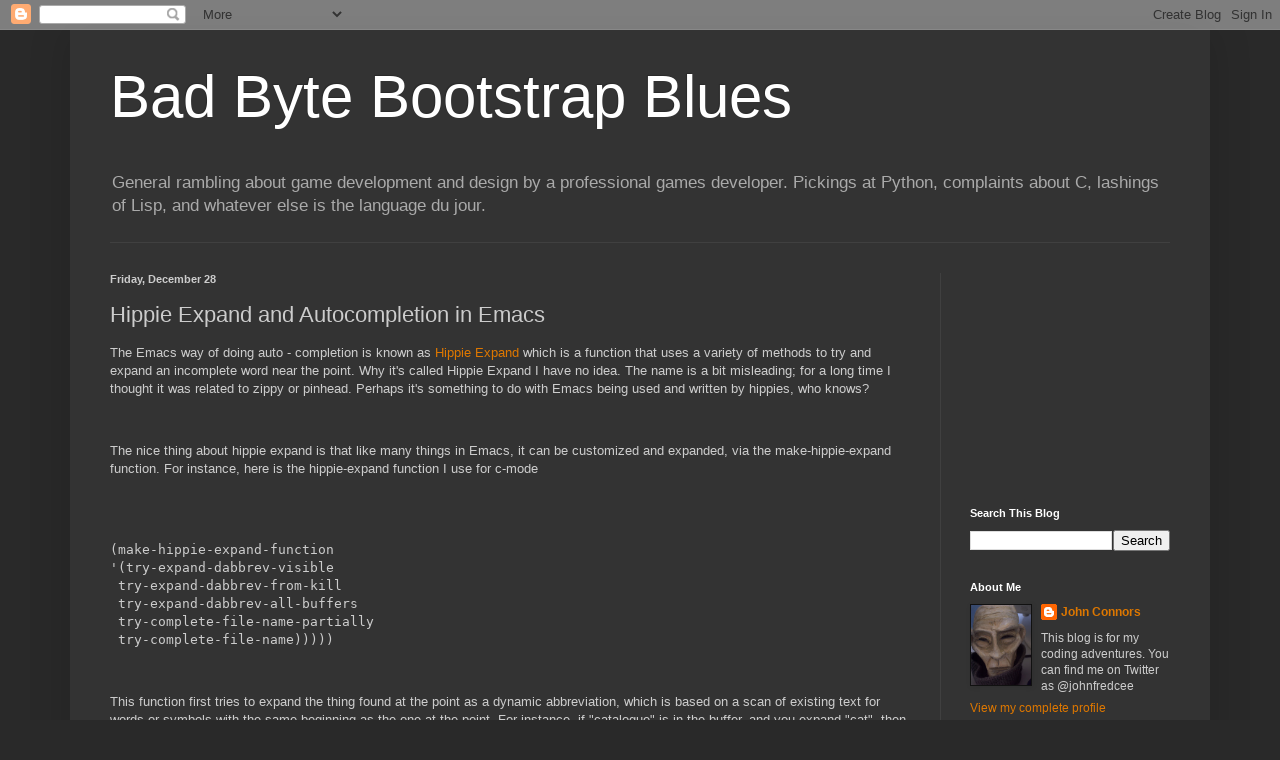

--- FILE ---
content_type: text/html; charset=utf-8
request_url: https://www.google.com/recaptcha/api2/aframe
body_size: 258
content:
<!DOCTYPE HTML><html><head><meta http-equiv="content-type" content="text/html; charset=UTF-8"></head><body><script nonce="G3x5uMmtnTX3hGCgfMdbXg">/** Anti-fraud and anti-abuse applications only. See google.com/recaptcha */ try{var clients={'sodar':'https://pagead2.googlesyndication.com/pagead/sodar?'};window.addEventListener("message",function(a){try{if(a.source===window.parent){var b=JSON.parse(a.data);var c=clients[b['id']];if(c){var d=document.createElement('img');d.src=c+b['params']+'&rc='+(localStorage.getItem("rc::a")?sessionStorage.getItem("rc::b"):"");window.document.body.appendChild(d);sessionStorage.setItem("rc::e",parseInt(sessionStorage.getItem("rc::e")||0)+1);localStorage.setItem("rc::h",'1769061645280');}}}catch(b){}});window.parent.postMessage("_grecaptcha_ready", "*");}catch(b){}</script></body></html>